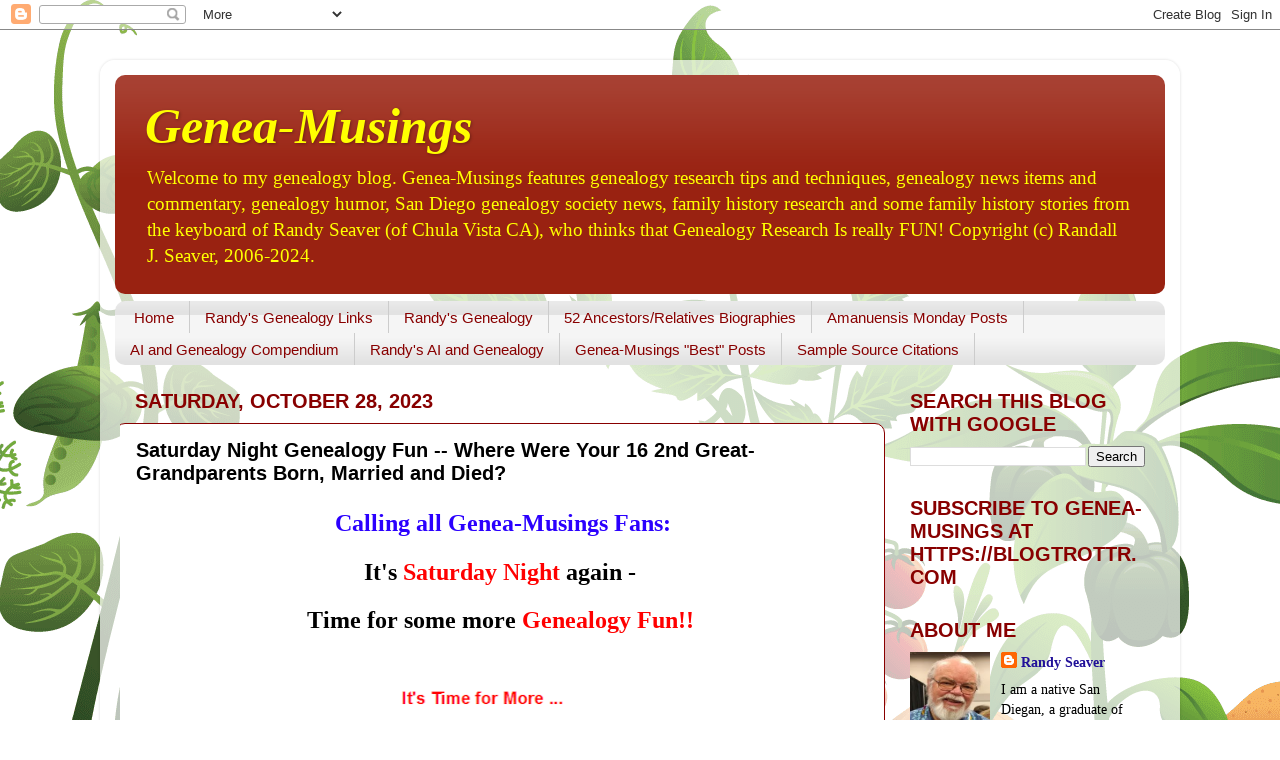

--- FILE ---
content_type: text/html; charset=UTF-8
request_url: https://www.geneamusings.com/b/stats?style=BLACK_TRANSPARENT&timeRange=LAST_MONTH&token=APq4FmA870RGrwqTb_TJiS-ju0z_V4vEghAeXYMpOw37muLgRFuSnt2vwJeFTUIU4xSvOlw_HxDmyBhrhTCzG7aqzoJ_-ZIIoQ
body_size: 49
content:
{"total":538864,"sparklineOptions":{"backgroundColor":{"fillOpacity":0.1,"fill":"#000000"},"series":[{"areaOpacity":0.3,"color":"#202020"}]},"sparklineData":[[0,17],[1,20],[2,18],[3,18],[4,22],[5,27],[6,35],[7,24],[8,26],[9,23],[10,29],[11,34],[12,51],[13,100],[14,59],[15,27],[16,22],[17,83],[18,81],[19,31],[20,43],[21,30],[22,47],[23,38],[24,52],[25,44],[26,76],[27,54],[28,57],[29,6]],"nextTickMs":7392}